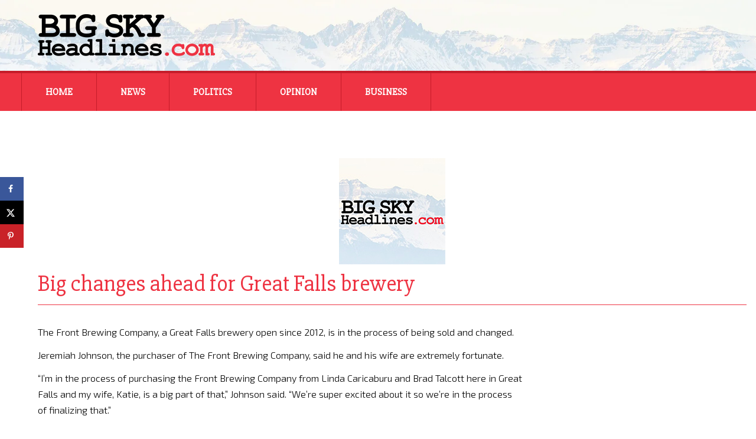

--- FILE ---
content_type: text/html; charset=UTF-8
request_url: https://bigskyheadlines.com/2018/02/big-changes-ahead-great-falls-brewery/
body_size: 13309
content:
<!DOCTYPE html>
<!--[if IE 7]>
<html class="ie ie7" lang="en-US">
<![endif]-->
<!--[if IE 8]>
<html class="ie ie8" lang="en-US">
<![endif]-->
<!--[if !(IE 7) & !(IE 8)]><!-->
<html lang="en-US">
<!--<![endif]-->
<head>
	<meta charset="UTF-8">
	<meta name="viewport" content="width=device-width">
    <meta name="google-site-verification" content="8qeq-3SwlmkbIYzaPnjLD9_uE5P3ABkBP8YgiyGagHo" />
    <meta name="google-site-verification" content="-ZRTUTh8R8rUygHpyShAGZhkEskP19rR-g_VVeH8Ty8" />
	<title>Big changes ahead for Great Falls brewery | Big Sky Headlines</title><link rel="preload" data-rocket-preload as="style" href="https://fonts.googleapis.com/css?family=Exo%202%3A400%2C300%2C600%7CSlabo%2027px&#038;display=swap" /><link rel="stylesheet" href="https://fonts.googleapis.com/css?family=Exo%202%3A400%2C300%2C600%7CSlabo%2027px&#038;display=swap" media="print" onload="this.media='all'" /><noscript><link rel="stylesheet" href="https://fonts.googleapis.com/css?family=Exo%202%3A400%2C300%2C600%7CSlabo%2027px&#038;display=swap" /></noscript>
	<link rel="profile" href="http://gmpg.org/xfn/11">
	<link rel="pingback" href="https://bigskyheadlines.com/xmlrpc.php">
	<!--[if lt IE 9]>
	<script src="https://bigskyheadlines.com/wp-content/themes/twentythirteen/js/html5.js"></script>
	<![endif]-->
    
	<meta name='robots' content='max-image-preview:large' />
	<style>img:is([sizes="auto" i], [sizes^="auto," i]) { contain-intrinsic-size: 3000px 1500px }</style>
	<!-- Hubbub v.1.36.3 https://morehubbub.com/ -->
<meta property="og:locale" content="en_US" />
<meta property="og:type" content="article" />
<meta property="og:title" content="Big changes ahead for Great Falls brewery" />
<meta property="og:description" content="The Front Brewing Company, a Great Falls brewery open since 2012, is in the process of being sold and changed. Jeremiah Johnson, the purchaser of The Front Brewing Company, said he and his wife are" />
<meta property="og:url" content="https://bigskyheadlines.com/2018/02/big-changes-ahead-great-falls-brewery/" />
<meta property="og:site_name" content="Big Sky Headlines" />
<meta property="og:updated_time" content="2018-02-19T11:10:56+00:00" />
<meta property="article:published_time" content="2018-02-19T11:10:56+00:00" />
<meta property="article:modified_time" content="2018-02-19T11:10:56+00:00" />
<meta name="twitter:card" content="summary_large_image" />
<meta name="twitter:title" content="Big changes ahead for Great Falls brewery" />
<meta name="twitter:description" content="The Front Brewing Company, a Great Falls brewery open since 2012, is in the process of being sold and changed. Jeremiah Johnson, the purchaser of The Front Brewing Company, said he and his wife are" />
<meta class="flipboard-article" content="The Front Brewing Company, a Great Falls brewery open since 2012, is in the process of being sold and changed. Jeremiah Johnson, the purchaser of The Front Brewing Company, said he and his wife are" />
<meta property="og:image" content="https://bigskyheadlines.com/wp-content/uploads/2018/02/bsh.com_-6.jpg" />
<meta name="twitter:image" content="https://bigskyheadlines.com/wp-content/uploads/2018/02/bsh.com_-6.jpg" />
<meta property="og:image:width" content="180" />
<meta property="og:image:height" content="180" />
<!-- Hubbub v.1.36.3 https://morehubbub.com/ -->
<link rel='dns-prefetch' href='//pagead2.googlesyndication.com' />
<link rel='dns-prefetch' href='//www.googletagservices.com' />
<link href='https://fonts.gstatic.com' crossorigin rel='preconnect' />
<link rel="alternate" type="application/rss+xml" title="Big Sky Headlines &raquo; Feed" href="https://bigskyheadlines.com/feed/" />
<link rel="alternate" type="application/rss+xml" title="Big Sky Headlines &raquo; Comments Feed" href="https://bigskyheadlines.com/comments/feed/" />
<link rel='stylesheet' id='wpra-lightbox-css' href='https://bigskyheadlines.com/wp-content/plugins/wp-rss-aggregator/core/css/jquery-colorbox.css?ver=1.4.33' media='all' />
<link rel='stylesheet' id='wpra-displays-css' href='https://bigskyheadlines.com/wp-content/plugins/wp-rss-aggregator/core/css/displays.css?ver=5.0.11' media='all' />
<link rel='stylesheet' id='twentythirteen-style-css' href='https://bigskyheadlines.com/wp-content/themes/twentythirteen/style.css?ver=6.7.4' media='all' />
<link rel='stylesheet' id='drick-child-style-css' href='https://bigskyheadlines.com/wp-content/themes/twentythirteen-child/style.css' media='all' />
<link rel='stylesheet' id='genericons-css' href='https://bigskyheadlines.com/wp-content/themes/twentythirteen/genericons/genericons.css?ver=3.0.3' media='all' />
<link rel='stylesheet' id='dpsp-frontend-style-pro-css' href='https://bigskyheadlines.com/wp-content/plugins/social-pug/assets/dist/style-frontend-pro.css?ver=1.36.3' media='all' />
<style id='dpsp-frontend-style-pro-inline-css'>

			@media screen and ( max-width : 720px ) {
				aside#dpsp-floating-sidebar.dpsp-hide-on-mobile.opened {
					display: none;
				}
			}
			
</style>
<style id='rocket-lazyload-inline-css'>
.rll-youtube-player{position:relative;padding-bottom:56.23%;height:0;overflow:hidden;max-width:100%;}.rll-youtube-player:focus-within{outline: 2px solid currentColor;outline-offset: 5px;}.rll-youtube-player iframe{position:absolute;top:0;left:0;width:100%;height:100%;z-index:100;background:0 0}.rll-youtube-player img{bottom:0;display:block;left:0;margin:auto;max-width:100%;width:100%;position:absolute;right:0;top:0;border:none;height:auto;-webkit-transition:.4s all;-moz-transition:.4s all;transition:.4s all}.rll-youtube-player img:hover{-webkit-filter:brightness(75%)}.rll-youtube-player .play{height:100%;width:100%;left:0;top:0;position:absolute;background:url(https://bigskyheadlines.com/wp-content/plugins/wp-rocket/assets/img/youtube.png) no-repeat center;background-color: transparent !important;cursor:pointer;border:none;}.wp-embed-responsive .wp-has-aspect-ratio .rll-youtube-player{position:absolute;padding-bottom:0;width:100%;height:100%;top:0;bottom:0;left:0;right:0}
</style>
<script src="https://bigskyheadlines.com/wp-includes/js/jquery/jquery.min.js?ver=3.7.1" id="jquery-core-js"></script>
<script src="https://bigskyheadlines.com/wp-includes/js/jquery/jquery-migrate.min.js?ver=3.4.1" id="jquery-migrate-js"></script>
<script src="https://bigskyheadlines.com/wp-content/themes/twentythirteen/js/functions.js?ver=20230526" id="twentythirteen-script-js" defer data-wp-strategy="defer"></script>
<link rel="https://api.w.org/" href="https://bigskyheadlines.com/wp-json/" /><link rel="alternate" title="JSON" type="application/json" href="https://bigskyheadlines.com/wp-json/wp/v2/posts/4285847" /><link rel="EditURI" type="application/rsd+xml" title="RSD" href="https://bigskyheadlines.com/xmlrpc.php?rsd" />
<meta name="generator" content="WordPress 6.7.4" />
<link rel="canonical" href="https://bigskyheadlines.com/2018/02/big-changes-ahead-great-falls-brewery/" />
<link rel='shortlink' href='https://bigskyheadlines.com/?p=4285847' />
<link rel="alternate" title="oEmbed (JSON)" type="application/json+oembed" href="https://bigskyheadlines.com/wp-json/oembed/1.0/embed?url=https%3A%2F%2Fbigskyheadlines.com%2F2018%2F02%2Fbig-changes-ahead-great-falls-brewery%2F" />
<link rel="alternate" title="oEmbed (XML)" type="text/xml+oembed" href="https://bigskyheadlines.com/wp-json/oembed/1.0/embed?url=https%3A%2F%2Fbigskyheadlines.com%2F2018%2F02%2Fbig-changes-ahead-great-falls-brewery%2F&#038;format=xml" />
        <!-- This code is implemented via the Drick Functions plugin in settings -> Google Analytics Tracking -->
        <!-- Google Tag Manager -->
        <script>(function(w,d,s,l,i){w[l]=w[l]||[];w[l].push({'gtm.start':
        new Date().getTime(),event:'gtm.js'});var f=d.getElementsByTagName(s)[0],
        j=d.createElement(s),dl=l!='dataLayer'?'&l='+l:'';j.async=true;j.src=
        'https://www.googletagmanager.com/gtm.js?id='+i+dl;f.parentNode.insertBefore(j,f);
        })(window,document,'script','dataLayer','GTM-5TG6KKS');</script>
        <!-- End Google Tag Manager -->
    <script>
   (adsbygoogle = window.adsbygoogle || []).push({
       google_ad_client: "ca-pub-6977437517981787",
       enable_page_level_ads: true
   });
</script>

<script>
    var googletag = googletag || {};
    googletag.cmd = googletag.cmd || [];
</script>

<script>
    googletag.cmd.push(function() {
        googletag.defineSlot('/244603846/300x600_sidebar', [[300, 600], [320, 600]], 'div-gpt-ad-1481560911678-0').addService(googletag.pubads());
        googletag.pubads().enableSingleRequest();
        googletag.enableServices();
    });
</script>
<script>document.documentElement.className += " js";</script>
    <link rel="dns-prefetch" href="//fonts.googleapis.com">
    <link rel="preconnect" href="https://fonts.gstatic.com">
    
<meta name="hubbub-info" description="Hubbub 1.36.3"><style>.recentcomments a{display:inline !important;padding:0 !important;margin:0 !important;}</style>	<style type="text/css" id="twentythirteen-header-css">
		.site-title,
	.site-description {
		position: absolute;
		clip: rect(1px 1px 1px 1px); /* IE7 */
		clip: rect(1px, 1px, 1px, 1px);
	}
			.site-header .home-link {
	min-height: 0;
	}
				</style>
	<noscript><style id="rocket-lazyload-nojs-css">.rll-youtube-player, [data-lazy-src]{display:none !important;}</style></noscript><meta name="generator" content="WP Rocket 3.18.3" data-wpr-features="wpr_lazyload_images wpr_lazyload_iframes wpr_preload_links wpr_desktop" /></head>

<body class="post-template-default single single-post postid-4285847 single-format-standard wp-embed-responsive no-avatars">
       <!-- This code is implemented via the Drick Functions plugin in settings -> Google Analytics Tracking -->
        <!-- Google Tag Manager (noscript) -->
        <noscript><iframe src="https://www.googletagmanager.com/ns.html?id=GTM-5TG6KKS"
        height="0" width="0" style="display:none;visibility:hidden"></iframe></noscript>
        <!-- End Google Tag Manager (noscript) -->
    	<div data-rocket-location-hash="57eb0956558bf7ad8062fd5c02b81560" id="page" class="hfeed site">
		<header data-rocket-location-hash="e6dec5522a8b56befa615ed1945d2e58" id="masthead" class="site-header" role="banner">

			<div data-rocket-location-hash="d53b06ca13945ed03e70ba4a94347bcf" class="header-wrapper">
				<img class="header-logo" src="data:image/svg+xml,%3Csvg%20xmlns='http://www.w3.org/2000/svg'%20viewBox='0%200%200%200'%3E%3C/svg%3E" alt="Big Sky Headlines Logo" data-lazy-src="/wp-content/themes/twentythirteen-child/art/logo.png" /><noscript><img class="header-logo" src="/wp-content/themes/twentythirteen-child/art/logo.png" alt="Big Sky Headlines Logo" /></noscript>
			</div>

			<div data-rocket-location-hash="7a5cca9933f6bdf5ed52b6b233ac3f4c" id="navbar" class="navbar">
				<nav id="site-navigation" class="navigation main-navigation" role="navigation">
					<button class="menu-toggle">Menu</button>
					<a class="screen-reader-text skip-link" href="#content" title="Skip to content">Skip to content</a>
					<div class="menu-main-nav-container"><ul id="menu-main-nav" class="nav-menu"><li id="menu-item-2525" class="menu-item menu-item-type-post_type menu-item-object-page menu-item-home menu-item-2525"><a href="https://bigskyheadlines.com/">Home</a></li>
<li id="menu-item-5135" class="menu-item menu-item-type-post_type menu-item-object-page menu-item-has-children menu-item-5135"><a href="https://bigskyheadlines.com/articles/news/">News</a>
<ul class="sub-menu">
	<li id="menu-item-7027" class="menu-item menu-item-type-taxonomy menu-item-object-category menu-item-7027"><a href="https://bigskyheadlines.com/category/news/montana-news/">Montana</a></li>
	<li id="menu-item-7029" class="menu-item menu-item-type-taxonomy menu-item-object-category menu-item-7029"><a href="https://bigskyheadlines.com/category/news/regional-news/">Regional</a></li>
	<li id="menu-item-7028" class="menu-item menu-item-type-taxonomy menu-item-object-category menu-item-7028"><a href="https://bigskyheadlines.com/category/news/national-news/">National</a></li>
</ul>
</li>
<li id="menu-item-5134" class="menu-item menu-item-type-post_type menu-item-object-page menu-item-has-children menu-item-5134"><a href="https://bigskyheadlines.com/articles/politics/">Politics</a>
<ul class="sub-menu">
	<li id="menu-item-7030" class="menu-item menu-item-type-taxonomy menu-item-object-category menu-item-7030"><a href="https://bigskyheadlines.com/category/politics/montana-politics/">Montana</a></li>
	<li id="menu-item-7032" class="menu-item menu-item-type-taxonomy menu-item-object-category menu-item-7032"><a href="https://bigskyheadlines.com/category/politics/regional-politics/">Regional</a></li>
	<li id="menu-item-7031" class="menu-item menu-item-type-taxonomy menu-item-object-category menu-item-7031"><a href="https://bigskyheadlines.com/category/politics/national-politics/">National</a></li>
</ul>
</li>
<li id="menu-item-7841" class="menu-item menu-item-type-taxonomy menu-item-object-category menu-item-7841"><a href="https://bigskyheadlines.com/category/opinion/">Opinion</a></li>
<li id="menu-item-5132" class="menu-item menu-item-type-post_type menu-item-object-page menu-item-has-children menu-item-5132"><a href="https://bigskyheadlines.com/articles/business/">Business</a>
<ul class="sub-menu">
	<li id="menu-item-7023" class="menu-item menu-item-type-taxonomy menu-item-object-category menu-item-7023"><a href="https://bigskyheadlines.com/category/business/energy-business-news/">Energy</a></li>
	<li id="menu-item-7026" class="menu-item menu-item-type-taxonomy menu-item-object-category menu-item-7026"><a href="https://bigskyheadlines.com/category/business/small-business-news/">Small Business</a></li>
	<li id="menu-item-7024" class="menu-item menu-item-type-taxonomy menu-item-object-category current-post-ancestor current-menu-parent current-post-parent menu-item-7024"><a href="https://bigskyheadlines.com/category/business/montana-business-news/">Montana Business</a></li>
	<li id="menu-item-7025" class="menu-item menu-item-type-taxonomy menu-item-object-category menu-item-7025"><a href="https://bigskyheadlines.com/category/business/national-business-news/">National Business</a></li>
</ul>
</li>
</ul></div>				</nav><!-- #site-navigation -->
			</div><!-- #navbar -->
		</header><!-- #masthead -->

		<div data-rocket-location-hash="28faf90a42ac84702687e06346fd44d0" id="main" class="site-main">

	<div data-rocket-location-hash="80e7b013ee3a39d5e25e1e5ef3fe01d3" id="primary" class="content-area">
		<div id="content" class="site-content" role="main">

						
				
<article id="post-4285847" class="post-4285847 post type-post status-publish format-standard has-post-thumbnail hentry category-business category-featured category-montana-business-news wpautop grow-content-body">	

	<header class="entry-header">
				<div class="entry-thumbnail">

							<img width="180" height="180" src="data:image/svg+xml,%3Csvg%20xmlns='http://www.w3.org/2000/svg'%20viewBox='0%200%20180%20180'%3E%3C/svg%3E" class="attachment-featured-thumb size-featured-thumb wp-post-image" alt="" decoding="async" data-lazy-srcset="https://bigskyheadlines.com/wp-content/uploads/2018/02/bsh.com_-6.jpg 180w, https://bigskyheadlines.com/wp-content/uploads/2018/02/bsh.com_-6-150x150.jpg 150w" data-lazy-sizes="(max-width: 180px) 100vw, 180px" data-lazy-src="https://bigskyheadlines.com/wp-content/uploads/2018/02/bsh.com_-6.jpg" /><noscript><img width="180" height="180" src="https://bigskyheadlines.com/wp-content/uploads/2018/02/bsh.com_-6.jpg" class="attachment-featured-thumb size-featured-thumb wp-post-image" alt="" decoding="async" srcset="https://bigskyheadlines.com/wp-content/uploads/2018/02/bsh.com_-6.jpg 180w, https://bigskyheadlines.com/wp-content/uploads/2018/02/bsh.com_-6-150x150.jpg 150w" sizes="(max-width: 180px) 100vw, 180px" /></noscript>					</div>
		
				<h1 class="entry-title">Big changes ahead for Great Falls brewery</h1>
		
	</header><!-- .entry-header -->

		<div class="entry-content">

	   <div class="left-page-content" id="left-page-content">
		<p>The Front Brewing Company, a Great Falls brewery open since 2012, is in the process of being sold and changed.</p>
<p>Jeremiah Johnson, the purchaser of The Front Brewing Company, said he and his wife are extremely fortunate.</p>
<p>“I’m in the process of purchasing the Front Brewing Company from Linda Caricaburu and Brad Talcott here in Great Falls and my wife, Katie, is a big part of that,&#8221; Johnson said. &#8220;We’re super excited about it so we’re in the process of finalizing that.”</p>
<p>Current owner Linda Caricaburu said she is happy the company will be in such good hands and is pleased with the company&#8217;s name change.</p>
<p><a href="http://www.kxlh.com/story/37535350/big-changes-ahead-for-great-falls-brewery"><span style="color: #0000ff;">READ THE FULL STORY.</span></a></p>
           
        <div class="entry-meta">
			8 years ago &nbsp;&nbsp;<span class="categories-links"><a href="https://bigskyheadlines.com/category/business/" rel="category tag">Business</a>, <a href="https://bigskyheadlines.com/category/featured/" rel="category tag">Featured</a>, <a href="https://bigskyheadlines.com/category/business/montana-business-news/" rel="category tag">Montana Business News</a></span>					</div><!-- .entry-meta -->
           
           <div class="related-articles-wrapper">
                <h2 class="related-articles-header">More Articles:</h2>
                <ul class="related-list">
                                            <li data-bg="https://bigskyheadlines.com/wp-content/uploads/2020/05/UNEMPLOYMENT-PAYMENTS.jpg" class="related-article rocket-lazyload" style="">
                            <div class="article-meta">
                                <p class="related-article-date">January 14</p>
                                <a href="https://bigskyheadlines.com/2026/01/montana-unemployment-rate-rises-to-3-3-in-november-remains-among-nations-lowest/" class="related-title" title="Montana Unemployment Rate Rises to 3.3% in November, Remains Among Nation’s Lowest">Montana Unemployment Rate Rises to 3.3% in November, Remains Among Nation’s Lowest</a>
                            </div><!-- article-meta -->
                            </li>
                                                                        <li data-bg="https://bigskyheadlines.com/wp-content/uploads/2025/06/MSU-Gallatin-College.jpg" class="related-article rocket-lazyload" style="">
                            <div class="article-meta">
                                <p class="related-article-date">January 13</p>
                                <a href="https://bigskyheadlines.com/2026/01/mofi-awarded-85-million-in-new-markets-tax-credits/" class="related-title" title="MoFi Awarded $85 Million in New Markets Tax Credits">MoFi Awarded $85 Million in New Markets Tax Credits</a>
                            </div><!-- article-meta -->
                            </li>
                                                                        <li data-bg="https://bigskyheadlines.com/wp-content/uploads/2025/06/stock-market1-scaled.jpg" class="related-article rocket-lazyload" style="">
                            <div class="article-meta">
                                <p class="related-article-date">January 10</p>
                                <a href="https://bigskyheadlines.com/2026/01/berkshire-hathaway-completes-9-7-billion-acquisition-of-oxychem/" class="related-title" title="Berkshire Hathaway Completes $9.7 Billion Acquisition of OxyChem">Berkshire Hathaway Completes $9.7 Billion Acquisition of OxyChem</a>
                            </div><!-- article-meta -->
                            </li>
                                                                        <li data-bg="/wp-content/themes/twentythirteen-child/art/feature-default-bigskyheadlines.jpg" class="related-article rocket-lazyload" style="">
                            <div class="article-meta">
                                <p class="related-article-date">January 18</p>
                                <a href="https://bigskyheadlines.com/2026/01/mitsubishi-buys-louisiana-texas-shale-gas-assets-for-7-5b/" class="related-title" title="Mitsubishi buys Louisiana, Texas shale gas assets for $7.5B">Mitsubishi buys Louisiana, Texas shale gas assets for $7.5B</a>
                            </div><!-- article-meta -->
                            </li>
                                                                        <li data-bg="https://bigskyheadlines.com/wp-content/uploads/2024/07/NWE.jpg" class="related-article rocket-lazyload" style="">
                            <div class="article-meta">
                                <p class="related-article-date">January 12</p>
                                <a href="https://bigskyheadlines.com/2026/01/jp-morgan-lifts-northwestern-energy-price-target-to-61-amid-black-hills-merger-plans/" class="related-title" title="JP Morgan Lifts NorthWestern Energy Price Target to $61 Amid Black Hills Merger Plans">JP Morgan Lifts NorthWestern Energy Price Target to $61 Amid Black Hills Merger Plans</a>
                            </div><!-- article-meta -->
                            </li>
                                                                        <li data-bg="https://bigskyheadlines.com/wp-content/uploads/2024/04/stock-market-scaled.jpg" class="related-article rocket-lazyload" style="">
                            <div class="article-meta">
                                <p class="related-article-date">January 11</p>
                                <a href="https://bigskyheadlines.com/2026/01/openai-and-softbank-invest-1-billion-in-sb-energy-to-power-ai-data-centers/" class="related-title" title="OpenAI and SoftBank Invest $1 Billion in SB Energy to Power AI Data Centers">OpenAI and SoftBank Invest $1 Billion in SB Energy to Power AI Data Centers</a>
                            </div><!-- article-meta -->
                            </li>
                                                                            </ul>
            </div><!-- related-articles-wrapper -->
           
        </div><!-- page-content-left -->
        
        <div class="right-sidebar no-border" id="right-sidebar">
            <div id="advert" class="centered text-centered">
               <script async src="//pagead2.googlesyndication.com/pagead/js/adsbygoogle.js"></script>
                <!-- Article Sidebar 300x250 -->
                <ins class="adsbygoogle"
                     style="display:inline-block;width:300px;height:250px"
                     data-ad-client="ca-pub-6977437517981787"
                     data-ad-slot="3735560153"></ins>
                <script>
                (adsbygoogle = window.adsbygoogle || []).push({});
                </script> 
            </div>
            <div id="advert" class="centered text-centered">
               <script async src="//pagead2.googlesyndication.com/pagead/js/adsbygoogle.js"></script>
                <!-- Article sidebar autosize -->
                <ins class="adsbygoogle"
                     style="display:block"
                     data-ad-client="ca-pub-6977437517981787"
                     data-ad-slot="6242096150"
                     data-ad-format="auto"></ins>
                <script>
                (adsbygoogle = window.adsbygoogle || []).push({});
                </script> 
            </div><!-- advert -->
            <div id="advert" class="centered text-centered">
            <!-- /244603846/300x600_sidebar -->
            <div id='div-gpt-ad-1481560911678-0'>
            <script>
            googletag.cmd.push(function() { googletag.display('div-gpt-ad-1481560911678-0'); });
            </script>
            </div>
            </div><!-- advert -->
	   </div><!-- right-sidebar -->
        
	</div><!-- .entry-content -->
	
	<footer class="entry-meta">
		
			</footer><!-- .entry-meta -->
</article><!-- #post -->
					<nav class="navigation post-navigation" role="navigation">
		<h1 class="screen-reader-text">Post navigation</h1>
		<div class="nav-links">

			<a href="https://bigskyheadlines.com/2018/02/methamphetamine-flows-montana-high-rates-purity/" rel="prev">Previous - Methamphetamine flows to Montana at high rates, purity</a>			<a href="https://bigskyheadlines.com/2018/02/us-treasury-issues-65-million-montana-idaho-firm/" rel="next">Next - US Treasury issues $65 million to Montana-Idaho firm</a>
		</div><!-- .nav-links -->
	</nav><!-- .navigation -->
					
<div id="comments" class="comments-area">

	
	
</div><!-- #comments -->

			
		</div><!-- #content -->
	</div><!-- #primary -->


		</div><!-- #main -->
		<footer id="colophon" class="site-footer" role="contentinfo">

<div class="site-info">

	<div class="footer-address">
		<img class="footer-logo" alt="Big Sky Headlines Logo" src="data:image/svg+xml,%3Csvg%20xmlns='http://www.w3.org/2000/svg'%20viewBox='0%200%200%200'%3E%3C/svg%3E" data-lazy-src="/wp-content/themes/twentythirteen-child/art/logo-reverse.png" /><noscript><img class="footer-logo" alt="Big Sky Headlines Logo" src="/wp-content/themes/twentythirteen-child/art/logo-reverse.png" /></noscript>
		<p>Big Sky Headlines<br />
		P.O. Box 81274<br />
		Billings, Montana 59108<br />
        <a href="http://bigskyheadlines.com/big-sky-headlines/" title="About Big Sky Headlines">About Big Sky Headlines</a><br />
        <a href="http://bigskyheadlines.com/contact/" title="Contact Big Sky Headlines">Contact Big Sky Headlines</a>
		</p>
	</div>

	<div class="footer-categories">
		<h3>Top Categories</h3>
		<ul>
		<li><a href="/category/news/" title="News Category">News</a></li>
		<li><a href="/category/politics/" title="Politics Category">Politics</a></li>
		<li><a href="/category/opinion/" title="Opinion Category">Opinion</a></li>
		<li><a href="/category/business/" title="Business Category">Business</a></li>
		</ul>
	</div>

	<div class="footer-form">
        <h2>Subscribe to Our Mailing List</h2>
		<!-- Begin MailChimp Signup Form -->
        <div id="mc_embed_signup">
        <form action="//bigskyheadlines.us14.list-manage.com/subscribe/post?u=e4b3450fdf5c13520c2d79be3&amp;id=c4a5d19dc8" method="post" id="mc-embedded-subscribe-form" name="mc-embedded-subscribe-form" class="validate" target="_blank" novalidate>
            <div id="mc_embed_signup_scroll">
                
        <div class="mc-field-group fname-wrapper">
            <label for="mce-FNAME">First Name  <span class="asterisk">*</span>
        </label>
            <input type="text" value="" name="FNAME" class="required" id="mce-FNAME">
        </div>
        <div class="mc-field-group lname-wrapper">
            <label for="mce-LNAME">Last Name  <span class="asterisk">*</span>
        </label>
            <input type="text" value="" name="LNAME" class="required" id="mce-LNAME">
        </div>

        <div class="mc-field-group">
            <label for="mce-EMAIL">Email Address  <span class="asterisk">*</span>
        </label>
            <input type="email" value="" name="EMAIL" class="required email" id="mce-EMAIL">
        </div>
            <div id="mce-responses" class="clear">
                <div class="response" id="mce-error-response" style="display:none"></div>
                <div class="response" id="mce-success-response" style="display:none"></div>
            </div>    <!-- real people should not fill this in and expect good things - do not remove this or risk form bot signups-->
            <div style="position: absolute; left: -5000px;" aria-hidden="true"><input type="text" name="b_e4b3450fdf5c13520c2d79be3_c4a5d19dc8" tabindex="-1" value=""></div>
            <div class="clear"><input type="submit" value="Subscribe" name="subscribe" id="mc-embedded-subscribe" class="button"></div>
            </div>
        </form>
        </div>

        <!--End mc_embed_signup-->
	</div>

	<div class="clear-both"></div>

	<div class="posts-wrapper">
		<div class="recent-posts news">
			<h3>Recent Posts: News</h3>
			<ul>
		<li><a href="https://bigskyheadlines.com/2026/01/lifetime-memory-maker-montana-states-national-championship-winning-football-team-honored-with-parade-celebration/" title="‘Lifetime memory maker:’ Montana State’s national championship-winning football team honored with parade, celebration">- ‘Lifetime memory maker:’ Montana State’s national championship-winning football team honored with parade, celebration</a></li>
			<li><a href="https://bigskyheadlines.com/2026/01/fearless-since-1962-how-the-seals-became-the-navys-most-elite-force/" title="Fearless Since 1962: How the SEALs Became the Navy&#8217;s Most Elite Force">- Fearless Since 1962: How the SEALs Became the Navy&#8217;s Most Elite Force</a></li>
			<li><a href="https://bigskyheadlines.com/2026/01/hegseth-hosts-japanese-counterpart-at-pentagon/" title="Hegseth Hosts Japanese Counterpart at Pentagon">- Hegseth Hosts Japanese Counterpart at Pentagon</a></li>
				</ul>
		</div>
		<div class="recent-posts politics">
			<h3>Recent Posts: Politics</h3>
			<ul>
		<li><a href="https://bigskyheadlines.com/2026/01/gop-senators-introduce-bill-to-increase-penalties-for-assaulting-ice-officers/" title="GOP senators introduce bill to increase penalties for assaulting ICE officers">- GOP senators introduce bill to increase penalties for assaulting ICE officers</a></li>
			<li><a href="https://bigskyheadlines.com/2026/01/novel-idea-to-stop-corporate-spending-in-elections-halted/" title="Novel idea to stop corporate spending in elections halted">- Novel idea to stop corporate spending in elections halted</a></li>
			<li><a href="https://bigskyheadlines.com/2026/01/wyoming-pro-life-laws-struck-down-by-state-supreme-court/" title="Wyoming pro-life laws struck down by state Supreme Court">- Wyoming pro-life laws struck down by state Supreme Court</a></li>
	
			</ul>
		</div>
		<div class="recent-posts opinion">
			<h3>Recent Posts: Opinion</h3>
			<ul>
		<li><a href="https://bigskyheadlines.com/2026/01/trump-fully-justified-to-use-insurrection-act/" title="Trump fully justified to use Insurrection Act">- Trump fully justified to use Insurrection Act</a></li>
			<li><a href="https://bigskyheadlines.com/2026/01/detransitioners-know-the-truth-men-dont-belong-in-womens-spaces/" title="Detransitioners know the truth – men don’t belong in women’s spaces">- Detransitioners know the truth – men don’t belong in women’s spaces</a></li>
			<li><a href="https://bigskyheadlines.com/2026/01/lutnick-why-the-trump-administration-is-going-to-davos/" title="Lutnick: Why the Trump administration is going to Davos">- Lutnick: Why the Trump administration is going to Davos</a></li>
	
			</ul>
		</div>
		<div class="recent-posts business">
			<h3>Recent Posts: Business</h3>
			<ul>
		<li><a href="https://bigskyheadlines.com/2026/01/mitsubishi-buys-louisiana-texas-shale-gas-assets-for-7-5b/" title="Mitsubishi buys Louisiana, Texas shale gas assets for $7.5B">- Mitsubishi buys Louisiana, Texas shale gas assets for $7.5B</a></li>
			<li><a href="https://bigskyheadlines.com/2026/01/montana-unemployment-rate-rises-to-3-3-in-november-remains-among-nations-lowest/" title="Montana Unemployment Rate Rises to 3.3% in November, Remains Among Nation’s Lowest">- Montana Unemployment Rate Rises to 3.3% in November, Remains Among Nation’s Lowest</a></li>
			<li><a href="https://bigskyheadlines.com/2026/01/mofi-awarded-85-million-in-new-markets-tax-credits/" title="MoFi Awarded $85 Million in New Markets Tax Credits">- MoFi Awarded $85 Million in New Markets Tax Credits</a></li>
	
			<ul>
		</div>
	</div>
            
    <p class="intro-source">Big Sky Headlines is owned and operated by Big Sky Broadcasting, LLC.  Big Sky Broadcasting was formed in 2015 by a group of young entrepreneurs in Montana seeking to bring about variety and innovation in newspaper, radio, and TV reporting and publishing.</p>
	
	<!-- <div class="footer-links centered text-centered">
		<p>
		<a href="/" title="Home Page">Home Page</a>&nbsp;&nbsp;&nbsp;|&nbsp;&nbsp;&nbsp;
		<a href="/about" title="About Big Sky Headlines">About</a>&nbsp;&nbsp;&nbsp;|&nbsp;&nbsp;&nbsp;
		<a href="/contact" title="Contact Big Sky Headlines">Contact</a>
		</p>
	</div> -->

</div><!-- .site-info -->


		</footer><!-- #colophon -->
		<p class="footer-disclaimer">Copyright &copy; 
		2015-2026		Big Sky Headlines, All Rights Reserved.
        <br />This site uses cookies from Google AdSense.  Please read the Google privacy policy <a href="http://www.google.com/intl/en/policies/privacy/" title="Google Privacy Policy" target="_blank">here</a>.</p>
	</div><!-- #page -->

	<div id="mv-grow-data" data-settings='{&quot;floatingSidebar&quot;:{&quot;stopSelector&quot;:false},&quot;general&quot;:{&quot;contentSelector&quot;:false,&quot;show_count&quot;:{&quot;content&quot;:false,&quot;sidebar&quot;:false},&quot;isTrellis&quot;:false,&quot;license_last4&quot;:&quot;&quot;},&quot;post&quot;:{&quot;ID&quot;:4285847,&quot;categories&quot;:[{&quot;ID&quot;:13},{&quot;ID&quot;:21},{&quot;ID&quot;:33}]},&quot;shareCounts&quot;:{&quot;facebook&quot;:0,&quot;pinterest&quot;:0},&quot;shouldRun&quot;:true}'></div><aside id="dpsp-floating-sidebar" aria-label="social sharing sidebar" class="dpsp-shape-rectangular dpsp-size-small   dpsp-show-on-mobile dpsp-position-left dpsp-button-style-1 dpsp-no-animation" data-trigger-scroll="false">
	<ul class="dpsp-networks-btns-wrapper dpsp-networks-btns-share dpsp-networks-btns-sidebar  ">
<li class="dpsp-network-list-item dpsp-network-list-item-facebook">
	<a rel="nofollow noopener" href="https://www.facebook.com/sharer/sharer.php?u=https%3A%2F%2Fbigskyheadlines.com%2F2018%2F02%2Fbig-changes-ahead-great-falls-brewery%2F&#038;t=Big%20changes%20ahead%20for%20Great%20Falls%20brewery" class="dpsp-network-btn dpsp-facebook dpsp-no-label dpsp-first dpsp-has-label-mobile" target="_blank" aria-label="Share on Facebook" title="Share on Facebook">	<span class="dpsp-network-icon "><span class="dpsp-network-icon-inner"><svg version="1.1" xmlns="http://www.w3.org/2000/svg" width="32" height="32" viewBox="0 0 18 32"><path d="M17.12 0.224v4.704h-2.784q-1.536 0-2.080 0.64t-0.544 1.92v3.392h5.248l-0.704 5.28h-4.544v13.568h-5.472v-13.568h-4.544v-5.28h4.544v-3.904q0-3.328 1.856-5.152t4.96-1.824q2.624 0 4.064 0.224z"></path></svg></span></span>
	</a></li>

<li class="dpsp-network-list-item dpsp-network-list-item-x">
	<a rel="nofollow noopener" href="https://x.com/intent/tweet?text=Big%20changes%20ahead%20for%20Great%20Falls%20brewery&#038;url=https%3A%2F%2Fbigskyheadlines.com%2F2018%2F02%2Fbig-changes-ahead-great-falls-brewery%2F" class="dpsp-network-btn dpsp-x dpsp-no-label dpsp-has-label-mobile" target="_blank" aria-label="Share on X" title="Share on X">	<span class="dpsp-network-icon "><span class="dpsp-network-icon-inner"><svg version="1.1" xmlns="http://www.w3.org/2000/svg" width="32" height="32" viewBox="0 0 32 28"><path d="M25.2,1.5h4.9l-10.7,12.3,12.6,16.7h-9.9l-7.7-10.1-8.8,10.1H.6l11.5-13.1L0,1.5h10.1l7,9.2L25.2,1.5ZM23.5,27.5h2.7L8.6,4.3h-2.9l17.8,23.2Z"></path></svg></span></span>
	</a></li>

<li class="dpsp-network-list-item dpsp-network-list-item-pinterest">
	<button data-href="#" class="dpsp-network-btn dpsp-pinterest dpsp-no-label dpsp-last dpsp-has-label-mobile" aria-label="Save to Pinterest" title="Save to Pinterest">	<span class="dpsp-network-icon "><span class="dpsp-network-icon-inner"><svg version="1.1" xmlns="http://www.w3.org/2000/svg" width="32" height="32" viewBox="0 0 23 32"><path d="M0 10.656q0-1.92 0.672-3.616t1.856-2.976 2.72-2.208 3.296-1.408 3.616-0.448q2.816 0 5.248 1.184t3.936 3.456 1.504 5.12q0 1.728-0.32 3.36t-1.088 3.168-1.792 2.656-2.56 1.856-3.392 0.672q-1.216 0-2.4-0.576t-1.728-1.568q-0.16 0.704-0.48 2.016t-0.448 1.696-0.352 1.28-0.48 1.248-0.544 1.12-0.832 1.408-1.12 1.536l-0.224 0.096-0.16-0.192q-0.288-2.816-0.288-3.36 0-1.632 0.384-3.68t1.184-5.152 0.928-3.616q-0.576-1.152-0.576-3.008 0-1.504 0.928-2.784t2.368-1.312q1.088 0 1.696 0.736t0.608 1.824q0 1.184-0.768 3.392t-0.8 3.36q0 1.12 0.8 1.856t1.952 0.736q0.992 0 1.824-0.448t1.408-1.216 0.992-1.696 0.672-1.952 0.352-1.984 0.128-1.792q0-3.072-1.952-4.8t-5.12-1.728q-3.552 0-5.952 2.304t-2.4 5.856q0 0.8 0.224 1.536t0.48 1.152 0.48 0.832 0.224 0.544q0 0.48-0.256 1.28t-0.672 0.8q-0.032 0-0.288-0.032-0.928-0.288-1.632-0.992t-1.088-1.696-0.576-1.92-0.192-1.92z"></path></svg></span></span>
	</button></li>
</ul></aside>
<script src="https://bigskyheadlines.com/wp-content/plugins/drick-functions/js/drick-functions.js" id="drick-functions-js-js"></script>
<script src="//pagead2.googlesyndication.com/pagead/js/adsbygoogle.js" id="drick-google-ad-js-js"></script>
<script src="https://www.googletagservices.com/tag/js/gpt.js" id="drick-google-tag-js-js"></script>
<script id="rocket-browser-checker-js-after">
"use strict";var _createClass=function(){function defineProperties(target,props){for(var i=0;i<props.length;i++){var descriptor=props[i];descriptor.enumerable=descriptor.enumerable||!1,descriptor.configurable=!0,"value"in descriptor&&(descriptor.writable=!0),Object.defineProperty(target,descriptor.key,descriptor)}}return function(Constructor,protoProps,staticProps){return protoProps&&defineProperties(Constructor.prototype,protoProps),staticProps&&defineProperties(Constructor,staticProps),Constructor}}();function _classCallCheck(instance,Constructor){if(!(instance instanceof Constructor))throw new TypeError("Cannot call a class as a function")}var RocketBrowserCompatibilityChecker=function(){function RocketBrowserCompatibilityChecker(options){_classCallCheck(this,RocketBrowserCompatibilityChecker),this.passiveSupported=!1,this._checkPassiveOption(this),this.options=!!this.passiveSupported&&options}return _createClass(RocketBrowserCompatibilityChecker,[{key:"_checkPassiveOption",value:function(self){try{var options={get passive(){return!(self.passiveSupported=!0)}};window.addEventListener("test",null,options),window.removeEventListener("test",null,options)}catch(err){self.passiveSupported=!1}}},{key:"initRequestIdleCallback",value:function(){!1 in window&&(window.requestIdleCallback=function(cb){var start=Date.now();return setTimeout(function(){cb({didTimeout:!1,timeRemaining:function(){return Math.max(0,50-(Date.now()-start))}})},1)}),!1 in window&&(window.cancelIdleCallback=function(id){return clearTimeout(id)})}},{key:"isDataSaverModeOn",value:function(){return"connection"in navigator&&!0===navigator.connection.saveData}},{key:"supportsLinkPrefetch",value:function(){var elem=document.createElement("link");return elem.relList&&elem.relList.supports&&elem.relList.supports("prefetch")&&window.IntersectionObserver&&"isIntersecting"in IntersectionObserverEntry.prototype}},{key:"isSlowConnection",value:function(){return"connection"in navigator&&"effectiveType"in navigator.connection&&("2g"===navigator.connection.effectiveType||"slow-2g"===navigator.connection.effectiveType)}}]),RocketBrowserCompatibilityChecker}();
</script>
<script id="rocket-preload-links-js-extra">
var RocketPreloadLinksConfig = {"excludeUris":"\/(?:.+\/)?feed(?:\/(?:.+\/?)?)?$|\/(?:.+\/)?embed\/|\/(index.php\/)?(.*)wp-json(\/.*|$)|\/refer\/|\/go\/|\/recommend\/|\/recommends\/","usesTrailingSlash":"1","imageExt":"jpg|jpeg|gif|png|tiff|bmp|webp|avif|pdf|doc|docx|xls|xlsx|php","fileExt":"jpg|jpeg|gif|png|tiff|bmp|webp|avif|pdf|doc|docx|xls|xlsx|php|html|htm","siteUrl":"https:\/\/bigskyheadlines.com","onHoverDelay":"100","rateThrottle":"3"};
</script>
<script id="rocket-preload-links-js-after">
(function() {
"use strict";var r="function"==typeof Symbol&&"symbol"==typeof Symbol.iterator?function(e){return typeof e}:function(e){return e&&"function"==typeof Symbol&&e.constructor===Symbol&&e!==Symbol.prototype?"symbol":typeof e},e=function(){function i(e,t){for(var n=0;n<t.length;n++){var i=t[n];i.enumerable=i.enumerable||!1,i.configurable=!0,"value"in i&&(i.writable=!0),Object.defineProperty(e,i.key,i)}}return function(e,t,n){return t&&i(e.prototype,t),n&&i(e,n),e}}();function i(e,t){if(!(e instanceof t))throw new TypeError("Cannot call a class as a function")}var t=function(){function n(e,t){i(this,n),this.browser=e,this.config=t,this.options=this.browser.options,this.prefetched=new Set,this.eventTime=null,this.threshold=1111,this.numOnHover=0}return e(n,[{key:"init",value:function(){!this.browser.supportsLinkPrefetch()||this.browser.isDataSaverModeOn()||this.browser.isSlowConnection()||(this.regex={excludeUris:RegExp(this.config.excludeUris,"i"),images:RegExp(".("+this.config.imageExt+")$","i"),fileExt:RegExp(".("+this.config.fileExt+")$","i")},this._initListeners(this))}},{key:"_initListeners",value:function(e){-1<this.config.onHoverDelay&&document.addEventListener("mouseover",e.listener.bind(e),e.listenerOptions),document.addEventListener("mousedown",e.listener.bind(e),e.listenerOptions),document.addEventListener("touchstart",e.listener.bind(e),e.listenerOptions)}},{key:"listener",value:function(e){var t=e.target.closest("a"),n=this._prepareUrl(t);if(null!==n)switch(e.type){case"mousedown":case"touchstart":this._addPrefetchLink(n);break;case"mouseover":this._earlyPrefetch(t,n,"mouseout")}}},{key:"_earlyPrefetch",value:function(t,e,n){var i=this,r=setTimeout(function(){if(r=null,0===i.numOnHover)setTimeout(function(){return i.numOnHover=0},1e3);else if(i.numOnHover>i.config.rateThrottle)return;i.numOnHover++,i._addPrefetchLink(e)},this.config.onHoverDelay);t.addEventListener(n,function e(){t.removeEventListener(n,e,{passive:!0}),null!==r&&(clearTimeout(r),r=null)},{passive:!0})}},{key:"_addPrefetchLink",value:function(i){return this.prefetched.add(i.href),new Promise(function(e,t){var n=document.createElement("link");n.rel="prefetch",n.href=i.href,n.onload=e,n.onerror=t,document.head.appendChild(n)}).catch(function(){})}},{key:"_prepareUrl",value:function(e){if(null===e||"object"!==(void 0===e?"undefined":r(e))||!1 in e||-1===["http:","https:"].indexOf(e.protocol))return null;var t=e.href.substring(0,this.config.siteUrl.length),n=this._getPathname(e.href,t),i={original:e.href,protocol:e.protocol,origin:t,pathname:n,href:t+n};return this._isLinkOk(i)?i:null}},{key:"_getPathname",value:function(e,t){var n=t?e.substring(this.config.siteUrl.length):e;return n.startsWith("/")||(n="/"+n),this._shouldAddTrailingSlash(n)?n+"/":n}},{key:"_shouldAddTrailingSlash",value:function(e){return this.config.usesTrailingSlash&&!e.endsWith("/")&&!this.regex.fileExt.test(e)}},{key:"_isLinkOk",value:function(e){return null!==e&&"object"===(void 0===e?"undefined":r(e))&&(!this.prefetched.has(e.href)&&e.origin===this.config.siteUrl&&-1===e.href.indexOf("?")&&-1===e.href.indexOf("#")&&!this.regex.excludeUris.test(e.href)&&!this.regex.images.test(e.href))}}],[{key:"run",value:function(){"undefined"!=typeof RocketPreloadLinksConfig&&new n(new RocketBrowserCompatibilityChecker({capture:!0,passive:!0}),RocketPreloadLinksConfig).init()}}]),n}();t.run();
}());
</script>
<script id="dpsp-frontend-js-pro-js-extra">
var dpsp_ajax_send_save_this_email = {"ajax_url":"https:\/\/bigskyheadlines.com\/wp-admin\/admin-ajax.php","dpsp_token":"06ed3f6669"};
</script>
<script async data-noptimize  data-cfasync="false" src="https://bigskyheadlines.com/wp-content/plugins/social-pug/assets/dist/front-end-free.js?ver=1.36.3" id="dpsp-frontend-js-pro-js"></script>
<script>window.lazyLoadOptions=[{elements_selector:"img[data-lazy-src],.rocket-lazyload,iframe[data-lazy-src]",data_src:"lazy-src",data_srcset:"lazy-srcset",data_sizes:"lazy-sizes",class_loading:"lazyloading",class_loaded:"lazyloaded",threshold:300,callback_loaded:function(element){if(element.tagName==="IFRAME"&&element.dataset.rocketLazyload=="fitvidscompatible"){if(element.classList.contains("lazyloaded")){if(typeof window.jQuery!="undefined"){if(jQuery.fn.fitVids){jQuery(element).parent().fitVids()}}}}}},{elements_selector:".rocket-lazyload",data_src:"lazy-src",data_srcset:"lazy-srcset",data_sizes:"lazy-sizes",class_loading:"lazyloading",class_loaded:"lazyloaded",threshold:300,}];window.addEventListener('LazyLoad::Initialized',function(e){var lazyLoadInstance=e.detail.instance;if(window.MutationObserver){var observer=new MutationObserver(function(mutations){var image_count=0;var iframe_count=0;var rocketlazy_count=0;mutations.forEach(function(mutation){for(var i=0;i<mutation.addedNodes.length;i++){if(typeof mutation.addedNodes[i].getElementsByTagName!=='function'){continue}
if(typeof mutation.addedNodes[i].getElementsByClassName!=='function'){continue}
images=mutation.addedNodes[i].getElementsByTagName('img');is_image=mutation.addedNodes[i].tagName=="IMG";iframes=mutation.addedNodes[i].getElementsByTagName('iframe');is_iframe=mutation.addedNodes[i].tagName=="IFRAME";rocket_lazy=mutation.addedNodes[i].getElementsByClassName('rocket-lazyload');image_count+=images.length;iframe_count+=iframes.length;rocketlazy_count+=rocket_lazy.length;if(is_image){image_count+=1}
if(is_iframe){iframe_count+=1}}});if(image_count>0||iframe_count>0||rocketlazy_count>0){lazyLoadInstance.update()}});var b=document.getElementsByTagName("body")[0];var config={childList:!0,subtree:!0};observer.observe(b,config)}},!1)</script><script data-no-minify="1" async src="https://bigskyheadlines.com/wp-content/plugins/wp-rocket/assets/js/lazyload/17.8.3/lazyload.min.js"></script><script>function lazyLoadThumb(e,alt,l){var t='<img data-lazy-src="https://i.ytimg.com/vi/ID/hqdefault.jpg" alt="" width="480" height="360"><noscript><img src="https://i.ytimg.com/vi/ID/hqdefault.jpg" alt="" width="480" height="360"></noscript>',a='<button class="play" aria-label="Play Youtube video"></button>';if(l){t=t.replace('data-lazy-','');t=t.replace('loading="lazy"','');t=t.replace(/<noscript>.*?<\/noscript>/g,'');}t=t.replace('alt=""','alt="'+alt+'"');return t.replace("ID",e)+a}function lazyLoadYoutubeIframe(){var e=document.createElement("iframe"),t="ID?autoplay=1";t+=0===this.parentNode.dataset.query.length?"":"&"+this.parentNode.dataset.query;e.setAttribute("src",t.replace("ID",this.parentNode.dataset.src)),e.setAttribute("frameborder","0"),e.setAttribute("allowfullscreen","1"),e.setAttribute("allow","accelerometer; autoplay; encrypted-media; gyroscope; picture-in-picture"),this.parentNode.parentNode.replaceChild(e,this.parentNode)}document.addEventListener("DOMContentLoaded",function(){var exclusions=[];var e,t,p,u,l,a=document.getElementsByClassName("rll-youtube-player");for(t=0;t<a.length;t++)(e=document.createElement("div")),(u='https://i.ytimg.com/vi/ID/hqdefault.jpg'),(u=u.replace('ID',a[t].dataset.id)),(l=exclusions.some(exclusion=>u.includes(exclusion))),e.setAttribute("data-id",a[t].dataset.id),e.setAttribute("data-query",a[t].dataset.query),e.setAttribute("data-src",a[t].dataset.src),(e.innerHTML=lazyLoadThumb(a[t].dataset.id,a[t].dataset.alt,l)),a[t].appendChild(e),(p=e.querySelector(".play")),(p.onclick=lazyLoadYoutubeIframe)});</script><script>var rocket_beacon_data = {"ajax_url":"https:\/\/bigskyheadlines.com\/wp-admin\/admin-ajax.php","nonce":"6468d2f474","url":"https:\/\/bigskyheadlines.com\/2018\/02\/big-changes-ahead-great-falls-brewery","is_mobile":false,"width_threshold":1600,"height_threshold":700,"delay":500,"debug":null,"status":{"atf":true,"lrc":true},"elements":"img, video, picture, p, main, div, li, svg, section, header, span","lrc_threshold":1800}</script><script data-name="wpr-wpr-beacon" src='https://bigskyheadlines.com/wp-content/plugins/wp-rocket/assets/js/wpr-beacon.min.js' async></script></body>
</html>
<!-- This website is like a Rocket, isn't it? Performance optimized by WP Rocket. Learn more: https://wp-rocket.me - Debug: cached@1769213268 -->

--- FILE ---
content_type: text/html; charset=utf-8
request_url: https://www.google.com/recaptcha/api2/aframe
body_size: 267
content:
<!DOCTYPE HTML><html><head><meta http-equiv="content-type" content="text/html; charset=UTF-8"></head><body><script nonce="TmEyc6aJ7Xl8EOIgTu41Fw">/** Anti-fraud and anti-abuse applications only. See google.com/recaptcha */ try{var clients={'sodar':'https://pagead2.googlesyndication.com/pagead/sodar?'};window.addEventListener("message",function(a){try{if(a.source===window.parent){var b=JSON.parse(a.data);var c=clients[b['id']];if(c){var d=document.createElement('img');d.src=c+b['params']+'&rc='+(localStorage.getItem("rc::a")?sessionStorage.getItem("rc::b"):"");window.document.body.appendChild(d);sessionStorage.setItem("rc::e",parseInt(sessionStorage.getItem("rc::e")||0)+1);localStorage.setItem("rc::h",'1769222359716');}}}catch(b){}});window.parent.postMessage("_grecaptcha_ready", "*");}catch(b){}</script></body></html>

--- FILE ---
content_type: application/javascript; charset=utf-8
request_url: https://bigskyheadlines.com/wp-content/plugins/drick-functions/js/drick-functions.js
body_size: 522
content:
jQuery('a[href^="#"]').on('click',function(e) {
    e.preventDefault();

    var target = this.hash;
    var $target = jQuery(target);

    jQuery('html, body').stop().animate({
        'scrollTop': $target.offset().top
    }, 900, 'swing', function () {
        window.location.hash = target;
    });
});

jQuery( window ).on('load', function() {
    
    // A couple of scroll-dependent functions - adding scroll-to-top button, and fading in elements with class drick-fadein
    jQuery(window).scroll(function(){
        if(jQuery(this).scrollTop() > 600) {
            jQuery("#scroll-to-top-link").addClass("show");
        } else {
            jQuery("#scroll-to-top-link").removeClass("show");
        }
        
        /* Check the location of each desired element */
        jQuery('.drick-fadein').each( function(i){
            
            var top_of_object = jQuery(this).offset().top;
            var bottom_of_window = jQuery(window).scrollTop() + jQuery(window).height() - 150;
            
            /* If the object is completely visible in the window, fade it it */
            if( bottom_of_window > top_of_object ){
                
                jQuery(this).animate({
                    'opacity':'1',
                },1000);                    
            }
        });
    });
    
    // Instantly fade in elements with this class on page load
    jQuery('.drick-instant-fadein').animate({
        'opacity':'1',
    },1000);
    
    // Fix content heights when using sidebar to avoid overflow
    var $rightsidebarHeight = jQuery("#right-sidebar").height();
    var $leftcontentHeight = jQuery("#left-page-content").height();
    if( $rightsidebarHeight > $leftcontentHeight ) {
        jQuery("#left-page-content").css('min-height', $rightsidebarHeight);
    }
    var $leftsidebarHeight = jQuery("#left-sidebar").height();
    var $rightcontentHeight = jQuery("#right-page-content").height();
    if( $leftsidebarHeight > $rightcontentHeight ) {
        jQuery("#right-page-content").css('min-height', $leftsidebarHeight);
    }
});